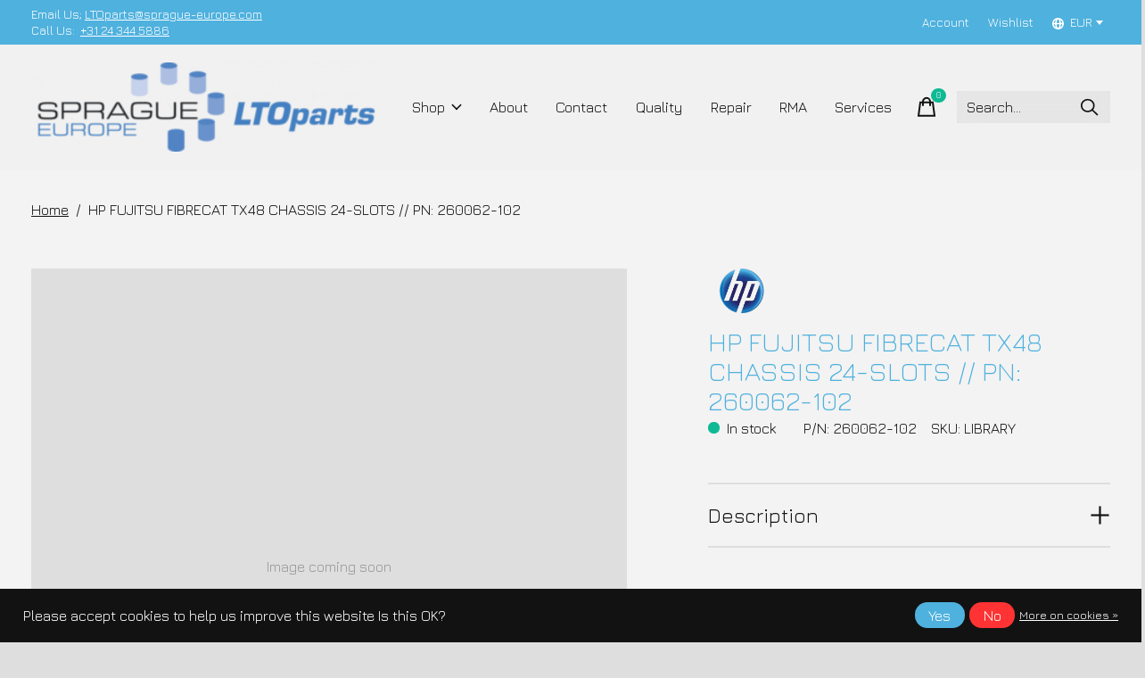

--- FILE ---
content_type: text/html;charset=utf-8
request_url: https://www.ltoparts.com/fujitsu-fibrecat-tx48-chassis-24-slots-p-126969503.html
body_size: 13240
content:
<!doctype html>
<html lang="en">
<head>
      <!-- Google Tag Manager -->
    <script>(function(w,d,s,l,i){w[l]=w[l]||[];w[l].push({'gtm.start':
    new Date().getTime(),event:'gtm.js'});var f=d.getElementsByTagName(s)[0],
    j=d.createElement(s),dl=l!='dataLayer'?'&l='+l:'';j.async=true;j.src=
    'https://www.googletagmanager.com/gtm.js?id='+i+dl;f.parentNode.insertBefore(j,f);
    })(window,document,'script','dataLayer','GTM-T32GXG2');</script>
    <!-- End Google Tag Manager -->
    <meta charset="utf-8"/>
<!-- [START] 'blocks/head.rain' -->
<!--

  (c) 2008-2026 Lightspeed Netherlands B.V.
  http://www.lightspeedhq.com
  Generated: 14-01-2026 @ 13:52:32

-->
<link rel="canonical" href="https://www.ltoparts.com/fujitsu-fibrecat-tx48-chassis-24-slots-p-126969503.html"/>
<link rel="alternate" href="https://www.ltoparts.com/index.rss" type="application/rss+xml" title="New products"/>
<link href="https://cdn.webshopapp.com/assets/cookielaw.css?2025-02-20" rel="stylesheet" type="text/css"/>
<meta name="robots" content="noodp,noydir"/>
<meta name="google-site-verification" content="8Uel8Elg6qSztHVQk29pzjN_iLfblVvZYe2i6chpmlg"/>
<meta property="og:url" content="https://www.ltoparts.com/fujitsu-fibrecat-tx48-chassis-24-slots-p-126969503.html?source=facebook"/>
<meta property="og:site_name" content="LTOparts.com"/>
<meta property="og:title" content="HP FUJITSU FIBRECAT TX48 CHASSIS 24-SLOTS // PN: 260062-102"/>
<meta property="og:description" content="FUJITSU FIBRECAT TX48 CHASSIS 24-SLOTS For all tape drive and LTO requirement. Sprague Europe will help with 20+ years of expertise on repair and refurbishment."/>
<script src="https://app.dmws.plus/shop-assets/296833/dmws-plus-loader.js?id=c3b41391b901b20517618dc0730258fb"></script>
<!--[if lt IE 9]>
<script src="https://cdn.webshopapp.com/assets/html5shiv.js?2025-02-20"></script>
<![endif]-->
<!-- [END] 'blocks/head.rain' -->
  
    



  <meta property="product:brand" content="HP">  <meta property="product:availability" content="in stock">  <meta property="product:condition" content="new">
  <meta property="product:price:amount" content="0.00">
  <meta property="product:price:currency" content="EUR">
  <meta property="product:retailer_item_id" content="LIBRARY"><meta name="description" content="FUJITSU FIBRECAT TX48 CHASSIS 24-SLOTS For all tape drive and LTO requirement. Sprague Europe will help with 20+ years of expertise on repair and refurbishment." />
<meta name="keywords" content="HP FUJITSU FIBRECAT TX48 CHASSIS 24-SLOTS // PN: 260062-102" />
<meta charset="UTF-8">
<meta http-equiv="X-UA-Compatible" content="ie=edge">
<meta name="viewport" content="width=device-width, initial-scale=1">
<meta name="apple-mobile-web-app-capable" content="yes">
<meta name="apple-mobile-web-app-status-bar-style" content="black">
<meta name="viewport" content="width=device-width, initial-scale=1, maximum-scale=1, user-scalable=0"/>
<title>HP FUJITSU FIBRECAT TX48 CHASSIS 24-SLOTS // PN: 260062-102 - LTOparts.com</title>  
  <link rel="preload" href="https://cdn.webshopapp.com/shops/296833/themes/178404/assets/q4tre-icons.woff2" as="font" type="font/woff2" crossorigin="anonymous">
  <link rel="preload" href="https://cdn.webshopapp.com/shops/296833/themes/178404/assets/q4tre.woff2" as="font" type="font/woff2" crossorigin="anonymous">
  <link rel="shortcut icon" href="https://cdn.webshopapp.com/shops/296833/themes/178404/v/929708/assets/favicon.png?20211203134115" type="image/x-icon" />
      <link href='//fonts.googleapis.com/css?family=Jura:400,400i,300,500,600,700,700i,800,900' rel='preload' as='style'>
    <link href='//fonts.googleapis.com/css?family=Jura:400,400i,300,500,600,700,700i,800,900' rel='stylesheet' type='text/css'>
    
  <script>document.getElementsByTagName("html")[0].className += " js";</script>
  <script>
    if('CSS' in window && CSS.supports('color', 'var(--color-var)')) {
      document.write('<link rel="stylesheet" href="https://cdn.webshopapp.com/shops/296833/themes/178404/assets/style.css?20250203152805">');
    } else {
      document.write('<link rel="stylesheet" href="https://cdn.webshopapp.com/shops/296833/themes/178404/assets/style-fallback.css?20250203152805">');
      document.write('<script src="https://polyfill.io/v3/polyfill.min.js"><\/script>');
    }
  </script>
  <noscript>
    <link rel="stylesheet" href="https://cdn.webshopapp.com/shops/296833/themes/178404/assets/style-fallback.css?20250203152805">
    <script src="https://polyfill.io/v3/polyfill.min.js"></script>
  </noscript>
    <script src="https://cdn.webshopapp.com/assets/jquery-1-9-1.js?2025-02-20"></script>
  <script src="https://cdn.webshopapp.com/assets/jquery-ui-1-10-1.js?2025-02-20"></script>
    
    
    <link rel="stylesheet" href="https://cdn.webshopapp.com/shops/296833/themes/178404/assets/icons.css?20250203152805" /> 
    <link rel="stylesheet" href="https://cdn.webshopapp.com/shops/296833/themes/178404/assets/settings.css?20250203152805" />  
  <link rel="stylesheet" href="https://cdn.webshopapp.com/shops/296833/themes/178404/assets/custom.css?20250203152805" />
  
      
      
</head>
<body class="page-hp-fujitsu-fibrecat-tx48-chassis-24-slots-%2F%2F-pn%3A-260062-102 has-cookie-notice">
            
  <script>
  var site_url = 'https://www.ltoparts.com/',
      static_url = 'https://static.webshopapp.com/shops/296833/',
      search_url = "https://www.ltoparts.com/search/",
      promo_popup_hide_until = '0',
      promo_popup_delay = '0',
      product_card_options = 'hide',
  		product_card_second_image = 0,
      no_inventory_text = "Stock information is currently unavailable for this product.",
      feedToken = false,
      last_updated_text = "Last updated",
      today_at_text = "Today at",
      in_stock_text = 'In stock',
      in_stock_online_text = 'In stock online',
      out_of_stock_text = 'Out of stock',
      out_of_stock_text_options = '(Out of stock)',
      out_of_stock_online_text = 'Out of stock online',
      on_backorder_text = 'On backorder',
      on_backorder_online_text = 'On backorder online',
      in_store_text = 'In store',
      not_in_store_text = 'Not in store',
      inventory_notice_text = "Online and in-store prices may differ",
      default_variant_text = 'Make a choice',
      apply_text = 'Apply',
      points_text = '<span class="js-insert-points"></span>pts',
      money_off_text = '<span class="js-insert-money-off"></span> off',
      valid_for_text = 'Valid for',
      all_text = 'All',
      currency_format = '€',
      priceStatus = 'login';
</script>
      <!-- Google Tag Manager (noscript) -->
    <noscript><iframe src="https://www.googletagmanager.com/ns.html?id=GTM-T32GXG2"
    height="0" width="0" style="display:none;visibility:hidden"></iframe></noscript>
    <!-- End Google Tag Manager (noscript) -->
    
    
 <div class="js-scroll-observer"></div><div class="pre-header position-sticky top-0">
  <div class="pre-header__container container max-width-xl flex items-center justify-between">
        <div class="pre-header__msg">
      <p>Email Us;&nbsp;<a href="/cdn-cgi/l/email-protection#305c445f405142444370434042515745551d5545425f40551e535f5d"><span class="__cf_email__" data-cfemail="2468706b54455650576457545645435141094151564b54410a474b49">[email&#160;protected]</span></a>&nbsp;&nbsp;<p> Call Us: &nbsp;<a href=tel:0031243445886>+31 24 344 5886</a> <a href=""></a></p>
    </div>
        
        
    <ul class="pre-header__nav display@md">
            
      	
      <li class="pre-header__item">
        <a href="#0" class="pre-header__link" aria-controls="drawerLogin"><span>Account</span></a>
      </li>

                  <li class="pre-header__item">
        <a href="#0" class="pre-header__link" aria-controls="drawerLogin"><span>Wishlist</span></a>
      </li>
      
                  
                  <li class="pre-header__item">
        <a href="#" class="pre-header__link"><span><svg viewBox="0 0 16 16" fill="currentColor"><path d="M8,0C3.6,0,0,3.6,0,8s3.6,8,8,8s8-3.6,8-8S12.4,0,8,0z M13.9,7H12c-0.1-1.5-0.4-2.9-0.8-4.1 C12.6,3.8,13.6,5.3,13.9,7z M8,14c-0.6,0-1.8-1.9-2-5H10C9.8,12.1,8.6,14,8,14z M6,7c0.2-3.1,1.3-5,2-5s1.8,1.9,2,5H6z M4.9,2.9 C4.4,4.1,4.1,5.5,4,7H2.1C2.4,5.3,3.4,3.8,4.9,2.9z M2.1,9H4c0.1,1.5,0.4,2.9,0.8,4.1C3.4,12.2,2.4,10.7,2.1,9z M11.1,13.1 c0.5-1.2,0.7-2.6,0.8-4.1h1.9C13.6,10.7,12.6,12.2,11.1,13.1z"></path></svg>EUR</span> <svg class="pre-header__dropdown-icon icon" aria-hidden="true" viewBox="0 0 12 12"><path d="M6,9l4-5H2Z"/></svg></a>
        <ul class="pre-header__dropdown" data-theme="default">

          <li class="nav-v2__item">
            
 

<ul class="nav-v2__list">
    <div class="currencies">
        <li><a href="https://www.ltoparts.com/session/currency/eur/" class="pre-header__dropdown-link" aria-selected="true" title="eur">EUR</a></li>
        <li><a href="https://www.ltoparts.com/session/currency/gbp/" class="pre-header__dropdown-link" title="gbp">GBP</a></li>
        <li><a href="https://www.ltoparts.com/session/currency/usd/" class="pre-header__dropdown-link" title="usd">USD</a></li>
        <li><a href="https://www.ltoparts.com/session/currency/hkd/" class="pre-header__dropdown-link" title="hkd">HKD</a></li>
        <li><a href="https://www.ltoparts.com/session/currency/jpy/" class="pre-header__dropdown-link" title="jpy">JPY</a></li>
        <li><a href="https://www.ltoparts.com/session/currency/krw/" class="pre-header__dropdown-link" title="krw">KRW</a></li>
      </div>
  </ul>
          </li>
        </ul>
      </li>
          </ul>
  
  	      </div>
</div>


<header class="mega-nav mega-nav--mobile mega-nav--desktop@md mega-nav--mobile-panel  position-sticky top-0 js-mega-nav">
  <div class="mega-nav__container">
        <!-- logo -->
    <a href="https://www.ltoparts.com/" class="mega-nav__logo">
            <img src="https://cdn.webshopapp.com/shops/296833/themes/178404/v/1444462/assets/logo.png?20220819131426" height="32" class="logo" alt="Sprague-Europe - LTOparts.com | Your True Partner">
            <img src="https://cdn.webshopapp.com/shops/296833/themes/178404/v/1444466/assets/logo-white.png?20220819131520" height="32" class="logo--white" alt="Sprague-Europe - LTOparts.com | Your True Partner">
                </a>
    
            
        
    <!-- icon buttons --mobile -->
    <div class="mega-nav__icon-btns mega-nav__icon-btns--mobile">
      <a href="#0" class="mega-nav__icon-btn" aria-controls="drawerLogin">
        <svg class="icon" viewBox="0 0 24 24">
          <title>Go to account settings</title>
          <g class="icon__group" fill="none" stroke="currentColor" stroke-linecap="square" stroke-miterlimit="10">
            <circle cx="12" cy="6" r="4" />
            <path d="M12 13a8 8 0 00-8 8h16a8 8 0 00-8-8z" />
          </g>
        </svg>
      </a>
	
                  
            <button class="reset mega-nav__icon-btn mega-nav__icon-btn--cart js-tab-focus" aria-label="Toggle cart" aria-controls="drawerCart">
        <svg class="icon" viewBox="0 0 24 24" >
          <title>Cart</title>
          <g class="icon__group" stroke-linecap="square" fill="none" stroke-linejoin="miter" stroke="currentColor">
            <polygon points="21,21.8 3,21.8 5,6.8 19,6.8 	"/>
            <path d="M8,9.8v-4c0-2.2,1.8-4,4-4l0,0c2.2,0,4,1.8,4,4v4"/>
          </g>
        </svg>
        <span class="counter counter--cart margin-left-xxs"><span class="js-cart-counter">0</span> <i class="sr-only">items</i></span>
      </button>

            <button class="reset mega-nav__icon-btn mega-nav__icon-btn--menu js-tab-focus" aria-label="Toggle menu" aria-controls="mega-nav-navigation">
        <svg class="icon" viewBox="0 0 24 24">
          <g class="icon__group" fill="none" stroke="currentColor" stroke-linecap="square" stroke-miterlimit="10">
            <path d="M2 6h20" />
            <path d="M2 12h20" />
            <path d="M2 18h20" />
          </g>
        </svg>
      </button>
    </div>

    

<div class="mega-nav__nav js-mega-nav__nav" id="mega-nav-navigation" role="navigation" aria-label="Main">
    <div class="mega-nav__nav-wrapper js-scroll-container">
    <div class="mega-nav__nav-inner">
      <ul class="mega-nav__items">

                <!-- search input --desktop -->
        <li class="mega-nav__item mega-nav__item--search position-relative margin-bottom-xs hide@md">
          <form action="https://www.ltoparts.com/search/" method="get" class="search-form" autocomplete="off">
            <div class="mega-nav__search-input search-input search-input--icon-left text-sm@md">
              <input class="form-control  js-live-search" type="search" name="q" id="searchInputX" placeholder="Search..." aria-label="Search">
              <button class="search-input__btn">
                <svg class="icon" viewBox="0 0 24 24"><title>Submit</title><g stroke-linecap="square" stroke-linejoin="miter" stroke-width="2" stroke="currentColor" fill="none" stroke-miterlimit="10"><line x1="22" y1="22" x2="15.656" y2="15.656"></line><circle cx="10" cy="10" r="8"></circle></g></svg>
              </button>
            </div>

            <div class="live-search__dropdown margin-bottom-xs position-relative" data-theme="default">
              <div class="text-center is-hidden js-live-search__loader" aria-hidden="true">
                <svg class="icon icon--sm icon--is-spinning" viewBox="0 0 32 32"><g stroke-linecap="square" stroke-linejoin="miter" stroke-width="2" stroke="currentColor" fill="none"><circle cx="16" cy="16" r="15" opacity="0.4"></circle><path d="M16,1A15,15,0,0,1,31,16" stroke-linecap="butt"></path></g></svg>
              </div>
              <div class="js-live-search__wrapper">
                <!-- Results will be loaded here -->
              </div>
              <button type="submit" class="btn btn--arrow margin-top-sm is-hidden js-live-search__view-all">View all results (<span class="js-live-search__count"></span>)</button>
            </div>
          </form>
        </li>
        
        
                <!-- Layout 1 -> tabbed product categories -->
        <li class="mega-nav__item js-mega-nav__item">
          <button class="reset mega-nav__control js-mega-nav__control js-tab-focus">
            Shop
            <i class="mega-nav__arrow-icon" aria-hidden="true">
              <svg class="icon" viewBox="0 0 16 16">
                <g class="icon__group" fill="none" stroke="currentColor" stroke-linecap="square" stroke-miterlimit="10">
                  <path d="M2 2l12 12" />
                  <path d="M14 2L2 14" />
                </g>
              </svg>
            </i>
          </button>

          <div class="mega-nav__sub-nav-wrapper">
            <div class="mega-nav__panel-header hide@md text-md">
              <button class="reset js-mega-nav__control js-tab-focus">
                <svg class="icon" viewBox="0 0 482.239 482.239">
                  <title>Back</title>
                  <path d="m206.812 34.446-206.812 206.673 206.743 206.674 24.353-24.284-165.167-165.167h416.31v-34.445h-416.31l165.236-165.236z"></path>
                </svg>
              </button>
              <div class="mega-nav__panel-title">
                Shop
              </div>
            </div>
            <div class="mega-nav__sub-nav-wrapper-inner mega-nav__sub-nav mega-nav__sub-nav--layout-1 js-scroll-container">

              <!-- links - visible on mobile -->
              <ul class="mega-nav__sub-items">
                                <li class="mega-nav__sub-item js-mega-nav__item">
                                    <button class="reset mega-nav__control js-mega-nav__control js-tab-focus">
                    LTO Tape Drives
                    <i class="mega-nav__arrow-icon" aria-hidden="true">
                      <svg class="icon" viewBox="0 0 16 16">
                        <g class="icon__group" fill="none" stroke="currentColor" stroke-linecap="square" stroke-miterlimit="10">
                          <path d="M2 2l12 12" />
                          <path d="M14 2L2 14" />
                        </g>
                      </svg>
                    </i>
                  </button>
                  <div class="mega-nav__sub-nav-wrapper">
                    <div class="mega-nav__panel-header hide@md text-md">
                      <button class="reset js-mega-nav__control js-tab-focus">
                        <svg class="icon" viewBox="0 0 482.239 482.239">
                          <title>Back</title>
                          <path d="m206.812 34.446-206.812 206.673 206.743 206.674 24.353-24.284-165.167-165.167h416.31v-34.445h-416.31l165.236-165.236z"></path>
                        </svg>
                      </button>
                      <div class="mega-nav__panel-title">
                        LTO Tape Drives
                      </div>
                    </div>
                    <div class="mega-nav__sub-nav-wrapper-inner js-scroll-container">
                      <!-- links - visible on mobile -->
                      <ul class="mega-nav__sub-items">
                        <li class="mega-nav__sub-item">
                          <a href="https://www.ltoparts.com/lto-tape-drives/" class="mega-nav__control">
                            <span class="flex items-center gap-xs">
                                                            <i>All LTO Tape Drives</i>
                            </span>
                          </a>
                        </li>
                                                <li class="mega-nav__sub-item">
                                                    <a href="https://www.ltoparts.com/lto-tape-drives/lto-9/" class="mega-nav__control">
                            <span class="flex items-center gap-xs">
                                                            <i>LTO-9</i>
                            </span>
                          </a>
                                                  </li>
                                                <li class="mega-nav__sub-item">
                                                    <a href="https://www.ltoparts.com/lto-tape-drives/lto-8/" class="mega-nav__control">
                            <span class="flex items-center gap-xs">
                                                            <i>LTO-8</i>
                            </span>
                          </a>
                                                  </li>
                                                <li class="mega-nav__sub-item">
                                                    <a href="https://www.ltoparts.com/lto-tape-drives/lto-7/" class="mega-nav__control">
                            <span class="flex items-center gap-xs">
                                                            <i>LTO-7</i>
                            </span>
                          </a>
                                                  </li>
                                                <li class="mega-nav__sub-item">
                                                    <a href="https://www.ltoparts.com/lto-tape-drives/lto-6/" class="mega-nav__control">
                            <span class="flex items-center gap-xs">
                                                            <i>LTO-6</i>
                            </span>
                          </a>
                                                  </li>
                                                <li class="mega-nav__sub-item">
                                                    <a href="https://www.ltoparts.com/lto-tape-drives/lto-5/" class="mega-nav__control">
                            <span class="flex items-center gap-xs">
                                                            <i>LTO-5</i>
                            </span>
                          </a>
                                                  </li>
                                                <li class="mega-nav__sub-item">
                                                    <a href="https://www.ltoparts.com/lto-tape-drives/lto-4/" class="mega-nav__control">
                            <span class="flex items-center gap-xs">
                                                            <i>LTO-4</i>
                            </span>
                          </a>
                                                  </li>
                                                <li class="mega-nav__sub-item">
                                                    <a href="https://www.ltoparts.com/lto-tape-drives/lto-3/" class="mega-nav__control">
                            <span class="flex items-center gap-xs">
                                                            <i>LTO-3</i>
                            </span>
                          </a>
                                                  </li>
                                                <li class="mega-nav__sub-item">
                                                    <a href="https://www.ltoparts.com/lto-tape-drives/lto-2/" class="mega-nav__control">
                            <span class="flex items-center gap-xs">
                                                            <i>LTO-2</i>
                            </span>
                          </a>
                                                  </li>
                                                <li class="mega-nav__sub-item">
                                                    <a href="https://www.ltoparts.com/lto-tape-drives/lto-1/" class="mega-nav__control">
                            <span class="flex items-center gap-xs">
                                                            <i>LTO-1</i>
                            </span>
                          </a>
                                                  </li>
                                              </ul>
                    </div>
                  </div>

                                  </li>
                                <li class="mega-nav__sub-item js-mega-nav__item">
                                    <button class="reset mega-nav__control js-mega-nav__control js-tab-focus">
                    Other Tape Drives
                    <i class="mega-nav__arrow-icon" aria-hidden="true">
                      <svg class="icon" viewBox="0 0 16 16">
                        <g class="icon__group" fill="none" stroke="currentColor" stroke-linecap="square" stroke-miterlimit="10">
                          <path d="M2 2l12 12" />
                          <path d="M14 2L2 14" />
                        </g>
                      </svg>
                    </i>
                  </button>
                  <div class="mega-nav__sub-nav-wrapper">
                    <div class="mega-nav__panel-header hide@md text-md">
                      <button class="reset js-mega-nav__control js-tab-focus">
                        <svg class="icon" viewBox="0 0 482.239 482.239">
                          <title>Back</title>
                          <path d="m206.812 34.446-206.812 206.673 206.743 206.674 24.353-24.284-165.167-165.167h416.31v-34.445h-416.31l165.236-165.236z"></path>
                        </svg>
                      </button>
                      <div class="mega-nav__panel-title">
                        Other Tape Drives
                      </div>
                    </div>
                    <div class="mega-nav__sub-nav-wrapper-inner js-scroll-container">
                      <!-- links - visible on mobile -->
                      <ul class="mega-nav__sub-items">
                        <li class="mega-nav__sub-item">
                          <a href="https://www.ltoparts.com/other-tape-drives/" class="mega-nav__control">
                            <span class="flex items-center gap-xs">
                                                            <i>All Other Tape Drives</i>
                            </span>
                          </a>
                        </li>
                                                <li class="mega-nav__sub-item">
                                                    <a href="https://www.ltoparts.com/other-tape-drives/dat-drives/" class="mega-nav__control">
                            <span class="flex items-center gap-xs">
                                                            <i>DAT-drives</i>
                            </span>
                          </a>
                                                  </li>
                                                <li class="mega-nav__sub-item">
                                                    <a href="https://www.ltoparts.com/other-tape-drives/dds-drives/" class="mega-nav__control">
                            <span class="flex items-center gap-xs">
                                                            <i>DDS-drives</i>
                            </span>
                          </a>
                                                  </li>
                                                <li class="mega-nav__sub-item">
                                                    <a href="https://www.ltoparts.com/other-tape-drives/dlt-drives/" class="mega-nav__control">
                            <span class="flex items-center gap-xs">
                                                            <i>DLT-drives</i>
                            </span>
                          </a>
                                                  </li>
                                                <li class="mega-nav__sub-item">
                                                    <a href="https://www.ltoparts.com/other-tape-drives/jaguar-drives/" class="mega-nav__control">
                            <span class="flex items-center gap-xs">
                                                            <i>Jaguar-drives</i>
                            </span>
                          </a>
                                                  </li>
                                                <li class="mega-nav__sub-item">
                                                    <a href="https://www.ltoparts.com/other-tape-drives/miscellaneous/" class="mega-nav__control">
                            <span class="flex items-center gap-xs">
                                                            <i>Miscellaneous </i>
                            </span>
                          </a>
                                                  </li>
                                              </ul>
                    </div>
                  </div>

                                  </li>
                                <li class="mega-nav__sub-item js-mega-nav__item">
                                    <button class="reset mega-nav__control js-mega-nav__control js-tab-focus">
                    Tape Related Items
                    <i class="mega-nav__arrow-icon" aria-hidden="true">
                      <svg class="icon" viewBox="0 0 16 16">
                        <g class="icon__group" fill="none" stroke="currentColor" stroke-linecap="square" stroke-miterlimit="10">
                          <path d="M2 2l12 12" />
                          <path d="M14 2L2 14" />
                        </g>
                      </svg>
                    </i>
                  </button>
                  <div class="mega-nav__sub-nav-wrapper">
                    <div class="mega-nav__panel-header hide@md text-md">
                      <button class="reset js-mega-nav__control js-tab-focus">
                        <svg class="icon" viewBox="0 0 482.239 482.239">
                          <title>Back</title>
                          <path d="m206.812 34.446-206.812 206.673 206.743 206.674 24.353-24.284-165.167-165.167h416.31v-34.445h-416.31l165.236-165.236z"></path>
                        </svg>
                      </button>
                      <div class="mega-nav__panel-title">
                        Tape Related Items
                      </div>
                    </div>
                    <div class="mega-nav__sub-nav-wrapper-inner js-scroll-container">
                      <!-- links - visible on mobile -->
                      <ul class="mega-nav__sub-items">
                        <li class="mega-nav__sub-item">
                          <a href="https://www.ltoparts.com/tape-related-items/" class="mega-nav__control">
                            <span class="flex items-center gap-xs">
                                                            <i>All Tape Related Items</i>
                            </span>
                          </a>
                        </li>
                                                <li class="mega-nav__sub-item">
                                                    <a href="https://www.ltoparts.com/tape-related-items/pickers/" class="mega-nav__control">
                            <span class="flex items-center gap-xs">
                                                            <i>Pickers</i>
                            </span>
                          </a>
                                                  </li>
                                                <li class="mega-nav__sub-item">
                                                    <a href="https://www.ltoparts.com/tape-related-items/libraries/" class="mega-nav__control">
                            <span class="flex items-center gap-xs">
                                                            <i>Libraries</i>
                            </span>
                          </a>
                                                  </li>
                                                <li class="mega-nav__sub-item">
                                                    <a href="https://www.ltoparts.com/tape-related-items/hdd-ssd-ram/" class="mega-nav__control">
                            <span class="flex items-center gap-xs">
                                                            <i>HDD / SSD / RAM</i>
                            </span>
                          </a>
                                                  </li>
                                                <li class="mega-nav__sub-item">
                                                    <a href="https://www.ltoparts.com/tape-related-items/uncategorisable/" class="mega-nav__control">
                            <span class="flex items-center gap-xs">
                                                            <i>Uncategorisable</i>
                            </span>
                          </a>
                                                  </li>
                                              </ul>
                    </div>
                  </div>

                                  </li>
                              </ul>


              <!-- tabs - visible on desktop -->
              <div class="mega-nav__tabs grid gap-lg js-tabs">
                                <ul class="col-3 mega-nav__tabs-controls js-tabs__controls js-read-more" aria-label="Select a product" data-btn-labels="Show More, Show Less" data-ellipsis="off" data-btn-class="reset text-sm text-underline cursor-pointer margin-top-xs js-tab-focus">
                  <li class="mega-nav__title">
                    <h4>Products</h4>
                    <a href="#tabProductDefault" class="js-tab-focus sr-only" aria-selected="true">Close</a>
                  </li>

                                                      <li >
                    <a href="#tabProduct1" class="mega-nav__tabs-control js-tab-focus" aria-selected="true">
                      <span class="flex items-center gap-xs">
                        
                        <i class="margin-right-xxxs">LTO Tape Drives</i>

                                                <svg class="icon icon--xs margin-left-auto js-reset-mega-tabs" viewBox="0 0 16 16" aria-hidden="true">
                          <g class="icon__group" fill="none" stroke="currentColor" stroke-linecap="square" stroke-miterlimit="10">
                            <path d="M2 2l12 12"></path>
                            <path d="M14 2L2 14"></path>
                          </g>
                        </svg>
                        
                      </span>
                    </a>
                  </li>
                                    <li >
                    <a href="#tabProduct2" class="mega-nav__tabs-control js-tab-focus" aria-selected="true">
                      <span class="flex items-center gap-xs">
                        
                        <i class="margin-right-xxxs">Other Tape Drives</i>

                                                <svg class="icon icon--xs margin-left-auto js-reset-mega-tabs" viewBox="0 0 16 16" aria-hidden="true">
                          <g class="icon__group" fill="none" stroke="currentColor" stroke-linecap="square" stroke-miterlimit="10">
                            <path d="M2 2l12 12"></path>
                            <path d="M14 2L2 14"></path>
                          </g>
                        </svg>
                        
                      </span>
                    </a>
                  </li>
                                    <li >
                    <a href="#tabProduct3" class="mega-nav__tabs-control js-tab-focus" aria-selected="true">
                      <span class="flex items-center gap-xs">
                        
                        <i class="margin-right-xxxs">Tape Related Items</i>

                                                <svg class="icon icon--xs margin-left-auto js-reset-mega-tabs" viewBox="0 0 16 16" aria-hidden="true">
                          <g class="icon__group" fill="none" stroke="currentColor" stroke-linecap="square" stroke-miterlimit="10">
                            <path d="M2 2l12 12"></path>
                            <path d="M14 2L2 14"></path>
                          </g>
                        </svg>
                        
                      </span>
                    </a>
                  </li>
                                    
                </ul>

                <div class="col-9 js-tabs__panels">
                  <section id="tabProductDefault" class="mega-nav__tabs-panel js-tabs__panel">

                    <div class="mega-nav__sub-nav--layout-5">

                                                                  <ul class="mega-nav__sub-items">
                                                <li class="mega-nav__title"><h4>Brands</h4></li>                                                                        <li class="mega-nav__sub-item">
                          <a href="https://www.ltoparts.com/brands/dell/" title="Dell" class="mega-nav__sub-link">
                            Dell
                          </a>
                        </li>
                                                <li class="mega-nav__sub-item">
                          <a href="https://www.ltoparts.com/brands/hp/" title="HP" class="mega-nav__sub-link">
                            HP
                          </a>
                        </li>
                                                <li class="mega-nav__sub-item">
                          <a href="https://www.ltoparts.com/brands/ibm/" title="IBM" class="mega-nav__sub-link">
                            IBM
                          </a>
                        </li>
                                                <li class="mega-nav__sub-item">
                          <a href="https://www.ltoparts.com/brands/quantum/" title="Quantum" class="mega-nav__sub-link">
                            Quantum
                          </a>
                        </li>
                                                                      </ul>
                      
                      
                      
                      
                      
                                            
                      
                                            <div class="mega-nav__card width-100% max-width-xs margin-x-auto">
                                                <a href="https://www.switchparts.com/" class="block">                                                    <figure>
                            <img class="block width-100%" src="https://cdn.webshopapp.com/shops/296833/themes/178404/v/2552539/assets/mega-cta-1.jpg?20250130115214" alt="Visit Switch Parts!">
                          </figure>
                                                  </a>                        <div class="margin-top-sm">
                          <a href="https://www.switchparts.com/" class="btn btn--arrow">Visit Switch Parts!</a>
                        </div>                      </div>
                      
                      
                      
                                            
                      
                      
                                            <div class="mega-nav__card width-100% max-width-xs margin-x-auto">
                                                <a href="https://www.sprague-europe.com/" class="block">                                                    <figure>
                            <img class="block width-100%" src="https://cdn.webshopapp.com/shops/296833/themes/178404/v/2552538/assets/mega-cta-2.jpg?20250129164012" alt="Visit Sprague Europe!">
                          </figure>
                                                  </a>                        <div class="margin-top-sm">
                          <a href="https://www.sprague-europe.com/" class="btn btn--arrow">Visit Sprague Europe!</a>
                        </div>                      </div>
                      
                      
                      
                    </div>
                  </section>
                                    <section id="tabProduct1" class="mega-nav__tabs-panel js-tabs__panel">

                    <div class="mega-nav__sub-nav--layout-6">
                                            <div class="mega-nav__sub-wrapper">
                        <div class="margin-bottom-sm">
                          <!--<a href="#0" class="btn--icon margin-bottom-sm margin-right-xxs text-sm inline-block js-reset-mega-tabs"><svg class="icon" viewBox="0 0 12 12"><polygon points="4 3 8 6 4 9 4 3"></polygon></svg><span class="sr-only">Back</span></a>-->
                          <a href="https://www.ltoparts.com/lto-tape-drives/" class="btn btn--arrow">All LTO Tape Drives</a>
                        </div>
                        <ul class="mega-nav__sub-items">
                                                    <li class="mega-nav__sub-item"><a href="https://www.ltoparts.com/lto-tape-drives/lto-9/" class="mega-nav__sub-link">LTO-9</a>
                                                      </li>
                                                    <li class="mega-nav__sub-item"><a href="https://www.ltoparts.com/lto-tape-drives/lto-8/" class="mega-nav__sub-link">LTO-8</a>
                                                      </li>
                                                    <li class="mega-nav__sub-item"><a href="https://www.ltoparts.com/lto-tape-drives/lto-7/" class="mega-nav__sub-link">LTO-7</a>
                                                      </li>
                                                    <li class="mega-nav__sub-item"><a href="https://www.ltoparts.com/lto-tape-drives/lto-6/" class="mega-nav__sub-link">LTO-6</a>
                                                      </li>
                                                    <li class="mega-nav__sub-item"><a href="https://www.ltoparts.com/lto-tape-drives/lto-5/" class="mega-nav__sub-link">LTO-5</a>
                                                      </li>
                                                    <li class="mega-nav__sub-item"><a href="https://www.ltoparts.com/lto-tape-drives/lto-4/" class="mega-nav__sub-link">LTO-4</a>
                                                      </li>
                                                    <li class="mega-nav__sub-item"><a href="https://www.ltoparts.com/lto-tape-drives/lto-3/" class="mega-nav__sub-link">LTO-3</a>
                                                      </li>
                                                    <li class="mega-nav__sub-item"><a href="https://www.ltoparts.com/lto-tape-drives/lto-2/" class="mega-nav__sub-link">LTO-2</a>
                                                      </li>
                                                    <li class="mega-nav__sub-item"><a href="https://www.ltoparts.com/lto-tape-drives/lto-1/" class="mega-nav__sub-link">LTO-1</a>
                                                      </li>
                                                  </ul>
                      </div>
                      

                      <div class="mega-nav__card width-100% max-width-xs margin-x-auto">
                                                                        <a href="https://www.ltoparts.com/lto-tape-drives/" class="block">
                          <figure>
                            <img class="block width-100%" src="https://cdn.webshopapp.com/shops/296833/files/384338738/500x600x1/lto-tape-drives.jpg" alt="Image description">
                          </figure>
                        </a>
                                              </div>
                    </div>
                  </section>
                                    <section id="tabProduct2" class="mega-nav__tabs-panel js-tabs__panel">

                    <div class="mega-nav__sub-nav--layout-6">
                                            <div class="mega-nav__sub-wrapper">
                        <div class="margin-bottom-sm">
                          <!--<a href="#0" class="btn--icon margin-bottom-sm margin-right-xxs text-sm inline-block js-reset-mega-tabs"><svg class="icon" viewBox="0 0 12 12"><polygon points="4 3 8 6 4 9 4 3"></polygon></svg><span class="sr-only">Back</span></a>-->
                          <a href="https://www.ltoparts.com/other-tape-drives/" class="btn btn--arrow">All Other Tape Drives</a>
                        </div>
                        <ul class="mega-nav__sub-items">
                                                    <li class="mega-nav__sub-item"><a href="https://www.ltoparts.com/other-tape-drives/dat-drives/" class="mega-nav__sub-link">DAT-drives</a>
                                                      </li>
                                                    <li class="mega-nav__sub-item"><a href="https://www.ltoparts.com/other-tape-drives/dds-drives/" class="mega-nav__sub-link">DDS-drives</a>
                                                      </li>
                                                    <li class="mega-nav__sub-item"><a href="https://www.ltoparts.com/other-tape-drives/dlt-drives/" class="mega-nav__sub-link">DLT-drives</a>
                                                      </li>
                                                    <li class="mega-nav__sub-item"><a href="https://www.ltoparts.com/other-tape-drives/jaguar-drives/" class="mega-nav__sub-link">Jaguar-drives</a>
                                                      </li>
                                                    <li class="mega-nav__sub-item"><a href="https://www.ltoparts.com/other-tape-drives/miscellaneous/" class="mega-nav__sub-link">Miscellaneous </a>
                                                      </li>
                                                  </ul>
                      </div>
                      

                      <div class="mega-nav__card width-100% max-width-xs margin-x-auto">
                                                                        <a href="https://www.ltoparts.com/other-tape-drives/" class="block">
                          <figure>
                            <img class="block width-100%" src="https://cdn.webshopapp.com/shops/296833/files/384334171/500x600x1/other-tape-drives.jpg" alt="Image description">
                          </figure>
                        </a>
                                              </div>
                    </div>
                  </section>
                                    <section id="tabProduct3" class="mega-nav__tabs-panel js-tabs__panel">

                    <div class="mega-nav__sub-nav--layout-6">
                                            <div class="mega-nav__sub-wrapper">
                        <div class="margin-bottom-sm">
                          <!--<a href="#0" class="btn--icon margin-bottom-sm margin-right-xxs text-sm inline-block js-reset-mega-tabs"><svg class="icon" viewBox="0 0 12 12"><polygon points="4 3 8 6 4 9 4 3"></polygon></svg><span class="sr-only">Back</span></a>-->
                          <a href="https://www.ltoparts.com/tape-related-items/" class="btn btn--arrow">All Tape Related Items</a>
                        </div>
                        <ul class="mega-nav__sub-items">
                                                    <li class="mega-nav__sub-item"><a href="https://www.ltoparts.com/tape-related-items/pickers/" class="mega-nav__sub-link">Pickers</a>
                                                      </li>
                                                    <li class="mega-nav__sub-item"><a href="https://www.ltoparts.com/tape-related-items/libraries/" class="mega-nav__sub-link">Libraries</a>
                                                      </li>
                                                    <li class="mega-nav__sub-item"><a href="https://www.ltoparts.com/tape-related-items/hdd-ssd-ram/" class="mega-nav__sub-link">HDD / SSD / RAM</a>
                                                      </li>
                                                    <li class="mega-nav__sub-item"><a href="https://www.ltoparts.com/tape-related-items/uncategorisable/" class="mega-nav__sub-link">Uncategorisable</a>
                                                      </li>
                                                  </ul>
                      </div>
                      

                      <div class="mega-nav__card width-100% max-width-xs margin-x-auto">
                                                                        <a href="https://www.ltoparts.com/tape-related-items/" class="block">
                          <figure>
                            <img class="block width-100%" src="https://cdn.webshopapp.com/shops/296833/files/384339016/500x600x1/tape-related-items.jpg" alt="Image description">
                          </figure>
                        </a>
                                              </div>
                    </div>
                  </section>
                  
                </div>
              </div>
            </div>
          </div>
        </li>
        
                
        
        
        
        
                
        
        
        
                
        
        
        
        
                <!-- links -->
                <li class="mega-nav__item">
          <a href="https://www.sprague-europe.com/about/" class="mega-nav__control" title="About">About</a>
        </li>
                <li class="mega-nav__item">
          <a href="https://www.ltoparts.com/service/" class="mega-nav__control" title="Contact">Contact</a>
        </li>
                <li class="mega-nav__item">
          <a href="https://www.sprague-europe.com/quality/" class="mega-nav__control" title="Quality">Quality</a>
        </li>
                <li class="mega-nav__item">
          <a href="https://www.sprague-europe.com/repair/" class="mega-nav__control" title="Repair">Repair</a>
        </li>
                <li class="mega-nav__item">
          <a href="https://www.ltoparts.com/service/returns/" class="mega-nav__control" title="RMA">RMA</a>
        </li>
                <li class="mega-nav__item">
          <a href="https://www.sprague-europe.com/other-service/" class="mega-nav__control" title="Services">Services</a>
        </li>
                        
        
        
        
                
        
        
        
        
                
        
        
        
                
        
        
        
        
                
        
        
        
                
        
        
        
        
                
        
        
        
                
        
        
        
        
                
        
                <li class="mega-nav__separator"></li>

      </ul>
			<di
      <ul class="mega-nav__items mega-nav__items-other">
                
                <!-- icon buttons --desktop -->
        <li class="mega-nav__icon-btns mega-nav__icon-btns--desktop">

          
          <button class="reset mega-nav__icon-btn mega-nav__icon-btn--cart js-tab-focus" aria-label="Toggle cart" aria-controls="drawerCart">
            <svg class="icon" viewBox="0 0 24 24" >
              <title>Cart</title>
              <g class="icon__group" stroke-linecap="square" fill="none" stroke-linejoin="miter" stroke="currentColor">
                <polygon points="21,21.8 3,21.8 5,6.8 19,6.8 	"/>
                <path d="M8,9.8v-4c0-2.2,1.8-4,4-4l0,0c2.2,0,4,1.8,4,4v4"/>
              </g>
            </svg>

            <span class="counter counter--cart margin-left-xxs"><span class="js-cart-counter">0</span> <i class="sr-only">items</i></span>
          </button>
        </li>
        
                <!-- search input --desktop -->
        <li class="mega-nav__item mega-nav__item--search position-relative display@md">
          <form action="https://www.ltoparts.com/search/" method="get" class="search-form" autocomplete="off">
            <div class="mega-nav__search-input search-input search-input--icon-right text-sm@md">
              <input class="form-control  js-live-search" type="search" name="q" id="searchInputY" placeholder="Search..." aria-label="Search">
              <button class="search-input__btn">
                <svg class="icon" viewBox="0 0 24 24"><title>Submit</title><g stroke-linecap="square" stroke-linejoin="miter" stroke-width="2" stroke="currentColor" fill="none" stroke-miterlimit="10"><line x1="22" y1="22" x2="15.656" y2="15.656"></line><circle cx="10" cy="10" r="8"></circle></g></svg>
              </button>
            </div>

            <div class="live-search__dropdown margin-bottom-xs position-relative" data-theme="default">
              <div class="text-center is-hidden js-live-search__loader" aria-hidden="true">
                <svg class="icon icon--sm icon--is-spinning" viewBox="0 0 32 32"><g stroke-linecap="square" stroke-linejoin="miter" stroke-width="2" stroke="currentColor" fill="none"><circle cx="16" cy="16" r="15" opacity="0.4"></circle><path d="M16,1A15,15,0,0,1,31,16" stroke-linecap="butt"></path></g></svg>
              </div>
              <div class="js-live-search__wrapper">
                <!-- Results will be loaded here -->
              </div>
              <button type="submit" class="btn btn--arrow margin-top-sm is-hidden js-live-search__view-all">View all results (<span class="js-live-search__count"></span>)</button>
            </div>
          </form>
        </li>
        
                <li class="mega-nav__item hide@md">
          <a href="#0" class="mega-nav__control" aria-controls="drawerLogin"><span>Wishlist</span></a>
        </li>
                        <li class="mega-nav__item hide@md js-mega-nav__item">
          <button class="reset mega-nav__control js-mega-nav__control js-tab-focus">
            <svg viewBox="0 0 16 16" fill="currentColor" class="icon margin-right-xs"><path d="M8,0C3.6,0,0,3.6,0,8s3.6,8,8,8s8-3.6,8-8S12.4,0,8,0z M13.9,7H12c-0.1-1.5-0.4-2.9-0.8-4.1 C12.6,3.8,13.6,5.3,13.9,7z M8,14c-0.6,0-1.8-1.9-2-5H10C9.8,12.1,8.6,14,8,14z M6,7c0.2-3.1,1.3-5,2-5s1.8,1.9,2,5H6z M4.9,2.9 C4.4,4.1,4.1,5.5,4,7H2.1C2.4,5.3,3.4,3.8,4.9,2.9z M2.1,9H4c0.1,1.5,0.4,2.9,0.8,4.1C3.4,12.2,2.4,10.7,2.1,9z M11.1,13.1 c0.5-1.2,0.7-2.6,0.8-4.1h1.9C13.6,10.7,12.6,12.2,11.1,13.1z"></path></svg>
            EUR            <i class="mega-nav__arrow-icon" aria-hidden="true">
              <svg class="icon" viewBox="0 0 16 16">
                <g class="icon__group" fill="none" stroke="currentColor" stroke-linecap="square" stroke-miterlimit="10">
                  <path d="M2 2l12 12" />
                  <path d="M14 2L2 14" />
                </g>
              </svg>
            </i>
          </button>
          <div class="mega-nav__sub-nav-wrapper">
            <div class="mega-nav__panel-header hide@md text-md">
              <button class="reset js-mega-nav__control js-tab-focus">
                <svg class="icon" viewBox="0 0 482.239 482.239">
                  <title>Back</title>
                  <path d="m206.812 34.446-206.812 206.673 206.743 206.674 24.353-24.284-165.167-165.167h416.31v-34.445h-416.31l165.236-165.236z"></path>
                </svg>
              </button>
              <div class="mega-nav__panel-title">
                Currency              </div>
            </div>
            <div class="mega-nav__sub-nav-wrapper-inner js-scroll-container">
              
 

<ul class="nav-v2__list">
    <div class="currencies">
        <li><a href="https://www.ltoparts.com/session/currency/eur/" class="pre-header__dropdown-link" aria-selected="true" title="eur">EUR</a></li>
        <li><a href="https://www.ltoparts.com/session/currency/gbp/" class="pre-header__dropdown-link" title="gbp">GBP</a></li>
        <li><a href="https://www.ltoparts.com/session/currency/usd/" class="pre-header__dropdown-link" title="usd">USD</a></li>
        <li><a href="https://www.ltoparts.com/session/currency/hkd/" class="pre-header__dropdown-link" title="hkd">HKD</a></li>
        <li><a href="https://www.ltoparts.com/session/currency/jpy/" class="pre-header__dropdown-link" title="jpy">JPY</a></li>
        <li><a href="https://www.ltoparts.com/session/currency/krw/" class="pre-header__dropdown-link" title="krw">KRW</a></li>
      </div>
  </ul>
            </div>
          </div>
        </li>
        

      </ul>
    </div>
  </div>

</div>
  </div>
</header>
  
        
<section class="section-control product-v2 js-product-v2 padding-top-xl padding-bottom-xl js-product-v3" data-theme="product-intro">
  <div class="container max-width-xl">
    
    <div class="breadcrumbs__wrapper margin-bottom-lg">
  <nav class="breadcrumbs text-sm" aria-label="Breadcrumbs">
    <ol class="flex flex-wrap gap-xxs">
      <li class="breadcrumbs__item">
        <a href="https://www.ltoparts.com/" class="color-inherit">Home</a>
        <span class="margin-left-xxs" aria-hidden="true">/ </span>
      </li>
                  <li class="breadcrumbs__item" aria-current="page">HP FUJITSU FIBRECAT TX48 CHASSIS 24-SLOTS // PN: 260062-102</li>
                </ol>
  </nav>
</div>
    
    <div class="grid gap-md gap-xl@lg">
      <div class="product-intro__media-wrapper col-6@md col-7@lg min-width-0 position-relative">
        
                        
                <figure class="media-wrapper media-wrapper--1:1 media-wrapper--empty">
          <span class="empty-image__placeholder">Image coming soon</span>
        </figure>
                
                
      </div>

      <div class="col-6@md col-5@lg product-content js-product-v3__cta">
        
                        
				        
                

        <div class="text-component v-space-xs margin-bottom-md">
          
                    <a href="https://www.ltoparts.com/brands/hp/" title="product.brand.title" class="product__brand margin-bottom-xs text-sm block color-inherit text-underline-hover"><img src="https://cdn.webshopapp.com/shops/296833/files/401291694/image.jpg" class="product__brand-img" alt="HP"></a>
          
          <h1 class="text-md">HP FUJITSU FIBRECAT TX48 CHASSIS 24-SLOTS // PN: 260062-102</h1>
          <div class="text-sm margin-bottom-sm flex gap-sm items-center">
            <div class="product__price">
                            <span class="prod-card__price">    
  		€--,--
*</span>
               
                                          <div class="text-xs">*Excl. tax Excl. <a href="https://www.ltoparts.com/service/shipping-returns/">Shipping costs</a></div>
                          </div>
            
                        <div class="product__availability">
                            <div class="text-s inline-block margin-right-sm">
                                <span class="dot dot--success"></span>In stock                              </div>
                            
                            
            </div>
             
            
                        <div class="product__article-number">
              <div class="inline-block text-s">P/N: 260062-102</div>
            </div>
 						                                    <div class="product__article-sku">
              <div class="inline-block text-s">SKU: LIBRARY</div>
            </div>
                      </div>
          
          <p></p>
          
                  </div>
        
        
        
        <form action="https://www.ltoparts.com/cart/add/252600303/" id="product_configure_form" method="post" class="js-live-add-to-cart">
                    <input type="hidden" name="bundle_id" id="product_configure_bundle_id" value="">
                    
          
          <div class="margin-bottom-md">
                        
                                    
                        
            
<script data-cfasync="false" src="/cdn-cgi/scripts/5c5dd728/cloudflare-static/email-decode.min.js"></script><script>
								function sendEmail() 
							{
    							window.location.assign("mailto:ltoparts@sprague-europe.com?subject=RFQ-HP FUJITSU FIBRECAT TX48 CHASSIS 24-SLOTS // PN: 260062-102 LTOhParts &body=Hello Team,%0D%0A%0D%0AI would like to request a Quote for the following product %0D%0A%0D%0AHP FUJITSU FIBRECAT TX48 CHASSIS 24-SLOTS // PN: 260062-102%0D%0A Quantity: 1%0D%0A https://www.ltoparts.com/fujitsu-fibrecat-tx48-chassis-24-slots-p-126969503.html %0D%0A%0D%0A Comments: ;");
							}
							</script>
						
						<br>
						<div class="text-sm" >Request a Quote for 1, or special requests</div>
						<div class="text-sm font-italic" >Will open your default email application</div>
						<br>
            <div class="flex flex-wrap btn btn--primary" onclick="sendEmail();">Request a Quote            
                        </div>
					
             
            						            
                        
            <div class="flex gap-md flex-row text-sm margin-top-xs">
                                                                    </div>
          </div>
        </form>
        
                
                <ul class="product-info__accordion accordion accordion--icon-plus js-accordion" data-animation="on" data-multi-items="on">
          
                                        <li class="product-info__accordion-content accordion__item js-accordion__item">                   			
            <button class="reset accordion__header padding-y-sm js-tab-focus" type="button">
              <span class="text-base">Description</span>
              <svg class="icon accordion__icon-plus no-js:is-hidden" viewBox="0 0 16 16" aria-hidden="true">
                <g class="icon__group" fill="none" stroke="currentColor" stroke-miterlimit="10">
                  <line x1="1" y1="8" x2="15" y2="8" />
                  <line x1="1" y1="8" x2="15" y2="8" />
                </g>
              </svg>
            </button>
            <div class="accordion__panel js-accordion__panel">
              <div class="text-component text-sm padding-top-xxxs padding-bottom-md">
              	<p style="font-weight: 400;">✔ ISO certified<br />✔ 6 months warranty<br />✔ Used product in good condition<strong><u><br /></u></strong></p>
<p style="font-weight: 400;">If you are VAT registered company in EU or if you are located outside EU: you are exempted to pay VAT.<br /><br />You will receive VAT back if you are:<br />- VAT registered company inside EU (<strong>after providing the valid VAT number</strong>)<br />- Located outside EU</p>
<p style="font-weight: 400;"><strong><u>Sprague Europe</u></strong></p>
<p style="font-weight: 400;">Sprague Europe provides <strong>repair </strong>for:<br />• Tape drives<br />• Libraries<br />• Robot assemblies<br />• Pickers<br />• Other backup systems components (PCB, tape drive heads, decks etc.)</p>
<p style="font-weight: 400;">If you are not able to <strong>find needed part</strong> in our shop, you need <strong>more quantities</strong>, or <strong>information about repair</strong>, please contact us by phone or email.</p>
              </div>
              
                                        </div>
          </li>
                    
                              
                    
                    
        </ul>
                
      </div>
          </div>
  </div>
  
      
    
           
  
		
                  </div>
      </div>
    </div>
  </div>
    
</section>






 




<div itemscope itemtype="https://schema.org/Product">
  <meta itemprop="name" content="HP HP FUJITSU FIBRECAT TX48 CHASSIS 24-SLOTS // PN: 260062-102">
  <meta itemprop="url" content="https://www.ltoparts.com/fujitsu-fibrecat-tx48-chassis-24-slots-p-126969503.html">
  <meta itemprop="productID" content="252600303">
  <meta itemprop="brand" content="HP" />      
    <meta itemprop="mpn" content="260062-102" />  <meta itemprop="sku" content="LIBRARY" />  <div itemprop="offers" itemscope itemtype="https://schema.org/Offer">
        <meta itemprop="itemCondition" itemtype="https://schema.org/OfferItemCondition" content="https://schema.org/NewCondition"/>
   	      <meta itemprop="availability" content="https://schema.org/InStock"/>
      <meta itemprop="inventoryLevel" content="10000" />
        <meta itemprop="url" content="https://www.ltoparts.com/fujitsu-fibrecat-tx48-chassis-24-slots-p-126969503.html" />  </div>
    </div>    
  

<section class="socials padding-y-xl">
  <div class="socials__grid container max-width-xl">
    <div class="socials__grid-item text-component flex@md items-center@md">
      <h2 class="socials__title text-xl">Let us keep in touch</h2>
      
                </div>

    <div class="socials__grid-item">      
      <form action="https://www.ltoparts.com/account/newsletter/" method="post" class="socials__form margin-bottom-sm">
        <input type="hidden" name="key" value="f4a21db5f006edef549c66de78e0fbb4" />
        <div class="flex flex-column flex-row@md gap-xxxs socials__input-wrapper">
          <input name="email" aria-label="Email" class="form-control form-control--transparent" type="email" placeholder="Your Email Address">
          <button class="btn"><svg class="icon" viewBox="0 0 482.238 482.238"><title>Subscribe</title><path d="m275.429 447.793 206.808-206.674-206.74-206.674-24.354 24.287 165.164 165.164h-416.307v34.446h416.306l-165.231 165.231z"></path></svg><span class="sr-only">Subscribe</span></button>
        </div>
        <p class="text-xs">Get relevant updates and insights.</p>
      </form>
    </div>
  </div>
</section>

<footer class="footer padding-y-lg overflow-hidden" data-theme="footer">
  <div class="container max-width-xl">
        <div class="footer__intro">
      
                  <a href="#" class="nav__back-to-top text-lg js-smooth-scroll" data-duration="300">
        <svg class="icon" viewBox="0 0 21 27">
          <title>Go to top of page</title>
          <g transform="translate(-1257.000000, -6.000000)" stroke="currentColor" stroke-width="2">
              <g transform="translate(1267.500000, 20.500000) rotate(-90.000000) translate(-1267.500000, -20.500000) translate(1255.000000, 12.000000)">
                  <path d="M0,8.5 L25,8.5" ></path>
                  <polyline stroke-linecap="square" points="16 0 25 8.5 16 17" fill="transparent"></polyline>
              </g>
          </g>
        </svg>
      </a>
      
                        
          </div>
        
          
    <div class="footer__usp flex flex-column flex-row@md justify-between gap-sm padding-top-md padding-bottom-sm margin-bottom-lg margin-top-lg">

                  <div>
        <div class="flex gap-sm items-center">
                    <i class="icon-apero-xl icon-apero-circle icon-apero icon--maple-leaf"></i>
                    <div>
            <div class="margin-bottom-m">Buy Back</div>
            <div class="text-sm">We Buy Your Old IT Equipment</div>
          </div>
        </div>
      </div>
                        <div>
        <div class="flex gap-sm items-center">
                    <i class="icon-apero-xl icon-apero-circle icon-apero icon--verified"></i>
                    <div>
            <div class="margin-bottom-m">In-House Repair Service</div>
            <div class="text-sm">You Break It, We Fix It</div>
          </div>
        </div>
      </div>
                        <div>
        <div class="flex gap-sm items-center">
                    <i class="icon-apero-xl icon-apero-circle icon-apero icon--refund"></i>
                    <div>
            <div class="margin-bottom-m">12 Months Warranty</div>
            <div class="text-sm">Certified ISO and ESD</div>
          </div>
        </div>
      </div>
                        <div>
        <div class="flex gap-sm items-center">
                    <i class="icon-apero-xl icon-apero-circle icon-apero icon--box-3d-50"></i>
                    <div>
            <div class="margin-bottom-m">Worldwide Shipping</div>
            <div class="text-sm">Safe, Secure, Speedy</div>
          </div>
        </div>
      </div>
            
                </div>
    
    <div class="footer__body grid">
      <div class="col-8@lg">
        <div class="footer__nav grid">
          
                              <div class="footer__nav-group col-3@md">
                        <h5 class="footer__nav-title">Sprague-Europe</h5>
                        <ul >
                                          <li>
                <a class="footer_menu" href="https://www.sprague-europe.com/about/" title="About Us">
                  About Us
                </a>
              </li>
                            <li>
                <a class="footer_menu" href="https://www.sprague-europe.com/careers/" title="Careers">
                  Careers
                </a>
              </li>
                            <li>
                <a class="footer_menu" href="https://www.sprague-europe.com/contact-us/" title="Contact Us">
                  Contact Us
                </a>
              </li>
                            <li>
                <a class="footer_menu" href="https://www.ltoparts.com/service/general-terms-conditions/" title="Terms &amp; Conditions">
                  Terms &amp; Conditions
                </a>
              </li>
                                          
                                          
            </ul>
          </div>
                                                                                <div class="footer__nav-group col-3@md">
                        <h5 class="footer__nav-title">Information</h5>
                        <ul >
                                        <li>
                <a class="footer_menu" href="https://www.ltoparts.com/service/" title="FAQ">
                  FAQ
                </a>
              </li>
                            <li>
                <a class="footer_menu" href="https://www.ltoparts.com/service/returns/" title="Returns - RMA">
                  Returns - RMA
                </a>
              </li>
                            <li>
                <a class="footer_menu" href="https://www.ltoparts.com/service/shipping-returns/" title="Shipping &amp; Handling">
                  Shipping &amp; Handling
                </a>
              </li>
                            <li>
                <a class="footer_menu" href="https://www.ltoparts.com/account/" title="Your Account">
                  Your Account
                </a>
              </li>
                                          
                                        </ul>
          </div>
                                                                                <div class="footer__nav-group col-3@md">
                        <h5 class="footer__nav-title">Data Protection</h5>
                        <ul>
                                          <li>
                <a class="footer_menu" href="https://www.ltoparts.com/service/general-terms-conditions/" title="Cookie Policy">
                  Cookie Policy
                </a>
              </li>
                            <li>
                <a class="footer_menu" href="https://www.ltoparts.com/service/disclaimer/" title="Disclaimer">
                  Disclaimer
                </a>
              </li>
                            <li>
                <a class="footer_menu" href="https://www.ltoparts.com/service/privacy-policy/" title="Privacy Policy">
                  Privacy Policy
                </a>
              </li>
                            <li>
                <a class="footer_menu" href="https://www.ltoparts.com/sitemap/" title="Sitemap">
                  Sitemap
                </a>
              </li>
                                          
                                        </ul>
          </div>
                                                                                
        </div>
        
                      </div>

      <div class="col-4@lg">
                <div class="footer__info">
                    <div class="footer__info-item"><p>The Netherlands<br>Bijsterhuizen 25-14 A <br>6604 LN WIJCHEN<br><p><a href="/cdn-cgi/l/email-protection#600c140f100112141320131012010715054d0515120f10054e030f0d"><span class="__cf_email__" data-cfemail="402c342f00333032212735256d2535322f30256e232f2d">[email&#160;protected]</span></a>&nbsp;&nbsp;<p> <a href=tel:0031243445886>+31 24 344 5886</a></p></div>
                            </div>
        
                        
                      
      </div>
    </div>

    <div class="footer__colophon">
      <p class="footer__print text-sm flex items-center">
                <a href="https://www.ltoparts.com/" class="inline-block display@sm">
          <img src="https://cdn.webshopapp.com/shops/296833/themes/178404/v/1444467/assets/footer-logo.png?20220825103516"  class="logo footer__logo" height="32" alt="Sprague-Europe - LTOparts.com | Your True Partner">
        </a>
                <span>&copy; Copyright 2026  Sprague-Europe B.V. </span>
                      </p>
      
      <div class="footer__socials">
                				                
                
              </div>

      
            <div class="dropdown dropdown--language js-dropdown">
        <div class="dropdown__wrapper text-sm">
          <a href="#0" class="dropdown__trigger inline-flex items-center footer__print-link js-dropdown__trigger">
            <span class="inline-flex items-center"><svg viewBox="0 0 16 16" fill="currentColor" class="icon"><path d="M8,0C3.6,0,0,3.6,0,8s3.6,8,8,8s8-3.6,8-8S12.4,0,8,0z M13.9,7H12c-0.1-1.5-0.4-2.9-0.8-4.1 C12.6,3.8,13.6,5.3,13.9,7z M8,14c-0.6,0-1.8-1.9-2-5H10C9.8,12.1,8.6,14,8,14z M6,7c0.2-3.1,1.3-5,2-5s1.8,1.9,2,5H6z M4.9,2.9 C4.4,4.1,4.1,5.5,4,7H2.1C2.4,5.3,3.4,3.8,4.9,2.9z M2.1,9H4c0.1,1.5,0.4,2.9,0.8,4.1C3.4,12.2,2.4,10.7,2.1,9z M11.1,13.1 c0.5-1.2,0.7-2.6,0.8-4.1h1.9C13.6,10.7,12.6,12.2,11.1,13.1z"></path></svg>EUR</span> <svg class="pre-header__dropdown-icon icon" aria-hidden="true" viewBox="0 0 12 12"><path d="M6,9l4-5H2Z"/></svg>
          </a>

          <ul class="dropdown__menu bg js-dropdown__menu" aria-label="submenu" data-theme="default">
            <li  class="dropdown__menu__col-2">
              
 

<ul class="nav-v2__list">
    <div class="currencies">
        <li><a href="https://www.ltoparts.com/session/currency/eur/" class="pre-header__dropdown-link" aria-selected="true" title="eur">EUR</a></li>
        <li><a href="https://www.ltoparts.com/session/currency/gbp/" class="pre-header__dropdown-link" title="gbp">GBP</a></li>
        <li><a href="https://www.ltoparts.com/session/currency/usd/" class="pre-header__dropdown-link" title="usd">USD</a></li>
        <li><a href="https://www.ltoparts.com/session/currency/hkd/" class="pre-header__dropdown-link" title="hkd">HKD</a></li>
        <li><a href="https://www.ltoparts.com/session/currency/jpy/" class="pre-header__dropdown-link" title="jpy">JPY</a></li>
        <li><a href="https://www.ltoparts.com/session/currency/krw/" class="pre-header__dropdown-link" title="krw">KRW</a></li>
      </div>
  </ul>
            </li>
          </ul>
        </div>
      </div>
            
          </div>
  
  	      </div>
</footer>  
<div class="drawer drawer--modal dr-cart js-drawer js-drawer--modal" id="drawerCart">
  <div class="drawer__content flex flex-column" role="alertdialog" tabindex="-1"  aria-labelledby="drawerCartTitle1">
    <div class="drawer__body padding-x-md padding-y-sm js-drawer__body">
      <p class="text-md" id="drawerCartTitle1">Your Cart &mdash; 0</p>
			
            <div class="margin-top-xl">
      	<p>You cart is currently empty</p>
      </div>
          </div>
    
    <div class="dr-cart__placeholder flex items-center justify-center" aria-hidden="true">
      <svg class="icon icon--md icon--is-spinning" viewBox="0 0 32 32"><g stroke-linecap="square" stroke-linejoin="miter" stroke-width="2" stroke="currentColor" fill="none"><circle cx="16" cy="16" r="15" opacity="0.4"></circle><path d="M16,1A15,15,0,0,1,31,16" stroke-linecap="butt"></path></g></svg>
    </div>

    <button class="reset drawer__close-btn position-fixed js-drawer__close">
      <svg class="icon" viewBox="0 0 16 16"><title>Close drawer panel</title><g stroke-width="1" stroke="currentColor" fill="none" stroke-linecap="round" stroke-linejoin="round" stroke-miterlimit="10"><line x1="13.5" y1="2.5" x2="2.5" y2="13.5"></line><line x1="2.5" y1="2.5" x2="13.5" y2="13.5"></line></g></svg>
    </button>

    <footer class="padding-x-md padding-y-sm flex-shrink-0 drawer__footer">
            <div>
        <a href="https://www.ltoparts.com/cart/" class="btn btn--arrow btn--lg margin-bottom-xs">Cart details</a>
      </div>
          </footer>
  </div>
</div>  <div class="drawer drawer--modal drawer--lg dr-login js-drawer js-drawer--modal" id="drawerLogin">
  <div class="drawer__content flex flex-column" role="alertdialog" tabindex="-1"  aria-labelledby="drawerLoginTitle1">
    <div class="drawer__body padding-x-md padding-y-sm js-drawer__body">
      <p class="text-md" id="drawerLoginTitle1">Login</p>

      <form action="https://www.ltoparts.com/account/loginPost/?return=https%3A%2F%2Fwww.ltoparts.com%2Ffujitsu-fibrecat-tx48-chassis-24-slots-p-126969503.html" method="post" class="login-form">
        <input type="hidden" name="key" value="f4a21db5f006edef549c66de78e0fbb4" />

        <div class="grid gap-xs margin-top-lg">
                  </div>
				
        
        <div class="margin-bottom-sm">
          <label class="form-label margin-bottom-xxxs" for="inputEmail1">Email</label>
          <input class="form-control width-100%" type="email" name="email" id="inputEmail1" placeholder="email@myemail.com" autocomplete="username">
        </div>

        <div class="margin-bottom-sm">
          <div class="flex justify-between margin-bottom-xxxs">
            <label class="form-label" for="inputPassword1">Password</label> 
            <span class="text-sm"><a href="https://www.ltoparts.com/account/password/">Forgot?</a></span>
          </div>

          <input class="form-control width-100%" type="password" name="password" id="inputPassword1" autocomplete="current-password">
        </div>

        <div class="margin-bottom-sm">
          <button class="btn btn--arrow btn--lg">Login</button>
        </div>

      </form>
    </div>

    <button class="reset drawer__close-btn position-fixed js-drawer__close">
      <svg class="icon" viewBox="0 0 16 16"><title>Close drawer panel</title><g stroke-width="1" stroke="currentColor" fill="none" stroke-linecap="round" stroke-linejoin="round" stroke-miterlimit="10"><line x1="13.5" y1="2.5" x2="2.5" y2="13.5"></line><line x1="2.5" y1="2.5" x2="13.5" y2="13.5"></line></g></svg>
    </button>

    <footer class="padding-x-md padding-y-sm flex-shrink-0">
      <p class="text-sm">Don't have an account? <a href="https://www.ltoparts.com/account/register/">Get started</a></p>
    </footer>
  </div>
</div>      <script data-cfasync="false" src="/cdn-cgi/scripts/5c5dd728/cloudflare-static/email-decode.min.js"></script><script src="https://cdn.webshopapp.com/shops/296833/themes/178404/assets/scripts-min.js?20250203152805"></script>
  <!-- [START] 'blocks/body.rain' -->
<script>
(function () {
  var s = document.createElement('script');
  s.type = 'text/javascript';
  s.async = true;
  s.src = 'https://www.ltoparts.com/services/stats/pageview.js?product=126969503&hash=c189';
  ( document.getElementsByTagName('head')[0] || document.getElementsByTagName('body')[0] ).appendChild(s);
})();
</script>
  
<!-- Global site tag (gtag.js) - Google Analytics -->
<script async src="https://www.googletagmanager.com/gtag/js?id=G-N5WLT67NX2"></script>
<script>
    window.dataLayer = window.dataLayer || [];
    function gtag(){dataLayer.push(arguments);}

        gtag('consent', 'default', {"ad_storage":"denied","ad_user_data":"denied","ad_personalization":"denied","analytics_storage":"denied","region":["AT","BE","BG","CH","GB","HR","CY","CZ","DK","EE","FI","FR","DE","EL","HU","IE","IT","LV","LT","LU","MT","NL","PL","PT","RO","SK","SI","ES","SE","IS","LI","NO","CA-QC"]});
    
    gtag('js', new Date());
    gtag('config', 'G-N5WLT67NX2', {
        'currency': 'EUR',
                'country': 'NL'
    });

        gtag('event', 'view_item', {"items":[{"item_id":"LIBRARY","item_name":"HP FUJITSU FIBRECAT TX48 CHASSIS 24-SLOTS \/\/ PN: 260062-102","currency":"EUR","item_brand":"HP","item_variant":"Default","price":0,"quantity":1,"item_category":"Other Tape Drives"}],"currency":"EUR","value":0});
    </script>
  <div class="wsa-cookielaw">
            Please accept cookies to help us improve this website Is this OK?
      <a href="https://www.ltoparts.com/cookielaw/optIn/" class="wsa-cookielaw-button wsa-cookielaw-button-green" rel="nofollow" title="Yes">Yes</a>
      <a href="https://www.ltoparts.com/cookielaw/optOut/" class="wsa-cookielaw-button wsa-cookielaw-button-red" rel="nofollow" title="No">No</a>
      <a href="https://www.ltoparts.com/service/privacy-policy/" class="wsa-cookielaw-link" rel="nofollow" title="More on cookies">More on cookies &raquo;</a>
      </div>
<!-- [END] 'blocks/body.rain' -->
</body>
</html>